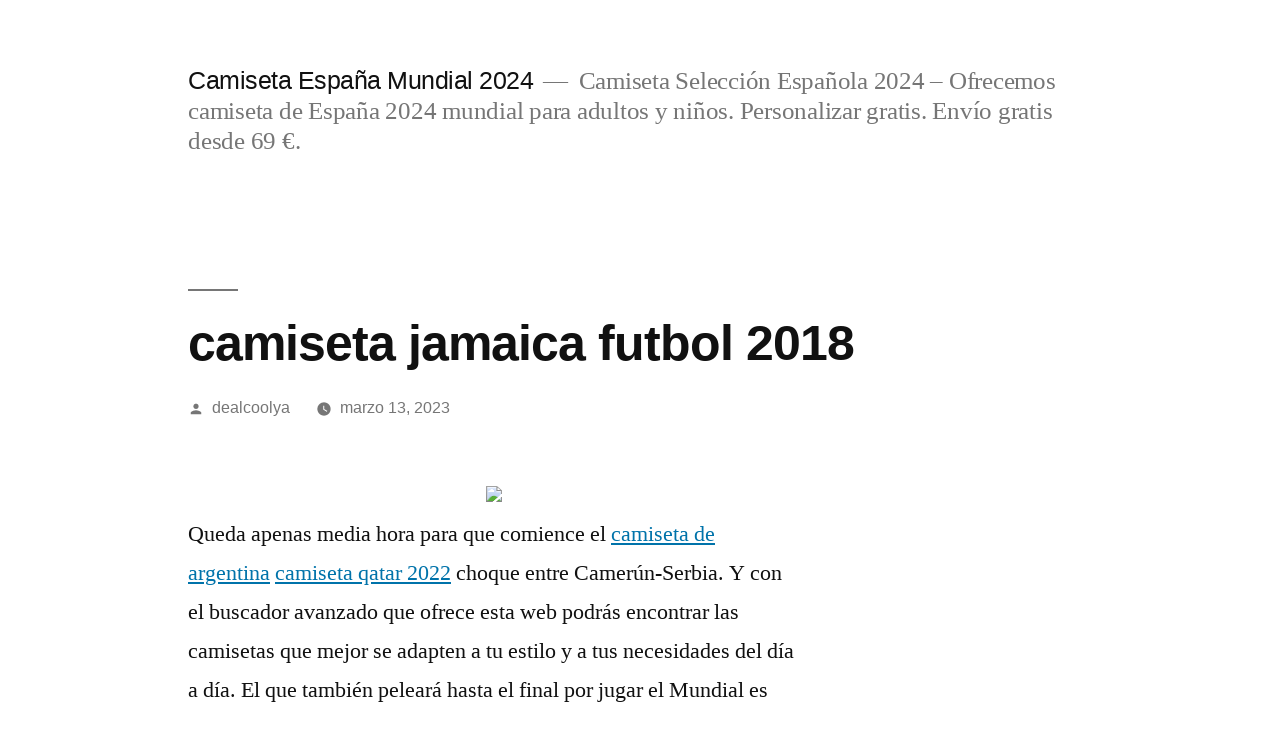

--- FILE ---
content_type: text/html; charset=UTF-8
request_url: https://casettamanfredi.com/camiseta-jamaica-futbol-2018/
body_size: 11728
content:
<!doctype html>
<html lang="es">
<head>
	<meta charset="UTF-8" />
	<meta name="viewport" content="width=device-width, initial-scale=1" />
	<link rel="profile" href="https://gmpg.org/xfn/11" />
	<meta name='robots' content='index, follow, max-image-preview:large, max-snippet:-1, max-video-preview:-1' />

	<!-- This site is optimized with the Yoast SEO plugin v25.7 - https://yoast.com/wordpress/plugins/seo/ -->
	<title>camiseta jamaica futbol 2018 - Camiseta España Mundial 2024</title>
	<link rel="canonical" href="https://casettamanfredi.com/camiseta-jamaica-futbol-2018/" />
	<meta property="og:locale" content="es_ES" />
	<meta property="og:type" content="article" />
	<meta property="og:title" content="camiseta jamaica futbol 2018 - Camiseta España Mundial 2024" />
	<meta property="og:description" content="Queda apenas media hora para que comience el camiseta de argentina camiseta qatar 2022 choque entre Camerún-Serbia. Y con el buscador avanzado que ofrece esta web podrás encontrar las camisetas que mejor se adapten a tu estilo y a tus necesidades del día a día. El que también peleará hasta el final por jugar el &hellip; Seguir leyendo «camiseta jamaica futbol 2018»" />
	<meta property="og:url" content="https://casettamanfredi.com/camiseta-jamaica-futbol-2018/" />
	<meta property="og:site_name" content="Camiseta España Mundial 2024" />
	<meta property="article:published_time" content="2023-03-13T01:40:47+00:00" />
	<meta property="og:image" content="https://supervigo.com/media/image/8e/92/4a8b3b9ac4db66581267f6ba33b5.jpg" />
	<meta name="author" content="dealcoolya" />
	<meta name="twitter:card" content="summary_large_image" />
	<meta name="twitter:label1" content="Escrito por" />
	<meta name="twitter:data1" content="dealcoolya" />
	<script type="application/ld+json" class="yoast-schema-graph">{"@context":"https://schema.org","@graph":[{"@type":"WebPage","@id":"https://casettamanfredi.com/camiseta-jamaica-futbol-2018/","url":"https://casettamanfredi.com/camiseta-jamaica-futbol-2018/","name":"camiseta jamaica futbol 2018 - Camiseta España Mundial 2024","isPartOf":{"@id":"https://casettamanfredi.com/#website"},"primaryImageOfPage":{"@id":"https://casettamanfredi.com/camiseta-jamaica-futbol-2018/#primaryimage"},"image":{"@id":"https://casettamanfredi.com/camiseta-jamaica-futbol-2018/#primaryimage"},"thumbnailUrl":"https://supervigo.com/media/image/8e/92/4a8b3b9ac4db66581267f6ba33b5.jpg","datePublished":"2023-03-13T01:40:47+00:00","author":{"@id":"https://casettamanfredi.com/#/schema/person/7b24c9958e379bd206b3b81c141946db"},"breadcrumb":{"@id":"https://casettamanfredi.com/camiseta-jamaica-futbol-2018/#breadcrumb"},"inLanguage":"es","potentialAction":[{"@type":"ReadAction","target":["https://casettamanfredi.com/camiseta-jamaica-futbol-2018/"]}]},{"@type":"ImageObject","inLanguage":"es","@id":"https://casettamanfredi.com/camiseta-jamaica-futbol-2018/#primaryimage","url":"https://supervigo.com/media/image/8e/92/4a8b3b9ac4db66581267f6ba33b5.jpg","contentUrl":"https://supervigo.com/media/image/8e/92/4a8b3b9ac4db66581267f6ba33b5.jpg"},{"@type":"BreadcrumbList","@id":"https://casettamanfredi.com/camiseta-jamaica-futbol-2018/#breadcrumb","itemListElement":[{"@type":"ListItem","position":1,"name":"Portada","item":"https://casettamanfredi.com/"},{"@type":"ListItem","position":2,"name":"camiseta jamaica futbol 2018"}]},{"@type":"WebSite","@id":"https://casettamanfredi.com/#website","url":"https://casettamanfredi.com/","name":"Camiseta España Mundial 2024","description":"Camiseta Selección Española 2024 - Ofrecemos camiseta de España 2024 mundial para adultos y niños. Personalizar gratis. Envío gratis desde 69 €.","potentialAction":[{"@type":"SearchAction","target":{"@type":"EntryPoint","urlTemplate":"https://casettamanfredi.com/?s={search_term_string}"},"query-input":{"@type":"PropertyValueSpecification","valueRequired":true,"valueName":"search_term_string"}}],"inLanguage":"es"},{"@type":"Person","@id":"https://casettamanfredi.com/#/schema/person/7b24c9958e379bd206b3b81c141946db","name":"dealcoolya","image":{"@type":"ImageObject","inLanguage":"es","@id":"https://casettamanfredi.com/#/schema/person/image/","url":"https://secure.gravatar.com/avatar/441284f1d0d8248d0e8d13b9998a4fa1329ffe6b44ebd95b672e6d3e474da24a?s=96&d=mm&r=g","contentUrl":"https://secure.gravatar.com/avatar/441284f1d0d8248d0e8d13b9998a4fa1329ffe6b44ebd95b672e6d3e474da24a?s=96&d=mm&r=g","caption":"dealcoolya"},"sameAs":["http://casettamanfredi.com"],"url":"https://casettamanfredi.com/author/dealcoolya/"}]}</script>
	<!-- / Yoast SEO plugin. -->


<link rel="alternate" type="application/rss+xml" title="Camiseta España Mundial 2024 &raquo; Feed" href="https://casettamanfredi.com/feed/" />
<link rel="alternate" title="oEmbed (JSON)" type="application/json+oembed" href="https://casettamanfredi.com/wp-json/oembed/1.0/embed?url=https%3A%2F%2Fcasettamanfredi.com%2Fcamiseta-jamaica-futbol-2018%2F" />
<link rel="alternate" title="oEmbed (XML)" type="text/xml+oembed" href="https://casettamanfredi.com/wp-json/oembed/1.0/embed?url=https%3A%2F%2Fcasettamanfredi.com%2Fcamiseta-jamaica-futbol-2018%2F&#038;format=xml" />
<style id='wp-img-auto-sizes-contain-inline-css'>
img:is([sizes=auto i],[sizes^="auto," i]){contain-intrinsic-size:3000px 1500px}
/*# sourceURL=wp-img-auto-sizes-contain-inline-css */
</style>
<style id='wp-emoji-styles-inline-css'>

	img.wp-smiley, img.emoji {
		display: inline !important;
		border: none !important;
		box-shadow: none !important;
		height: 1em !important;
		width: 1em !important;
		margin: 0 0.07em !important;
		vertical-align: -0.1em !important;
		background: none !important;
		padding: 0 !important;
	}
/*# sourceURL=wp-emoji-styles-inline-css */
</style>
<style id='wp-block-library-inline-css'>
:root{--wp-block-synced-color:#7a00df;--wp-block-synced-color--rgb:122,0,223;--wp-bound-block-color:var(--wp-block-synced-color);--wp-editor-canvas-background:#ddd;--wp-admin-theme-color:#007cba;--wp-admin-theme-color--rgb:0,124,186;--wp-admin-theme-color-darker-10:#006ba1;--wp-admin-theme-color-darker-10--rgb:0,107,160.5;--wp-admin-theme-color-darker-20:#005a87;--wp-admin-theme-color-darker-20--rgb:0,90,135;--wp-admin-border-width-focus:2px}@media (min-resolution:192dpi){:root{--wp-admin-border-width-focus:1.5px}}.wp-element-button{cursor:pointer}:root .has-very-light-gray-background-color{background-color:#eee}:root .has-very-dark-gray-background-color{background-color:#313131}:root .has-very-light-gray-color{color:#eee}:root .has-very-dark-gray-color{color:#313131}:root .has-vivid-green-cyan-to-vivid-cyan-blue-gradient-background{background:linear-gradient(135deg,#00d084,#0693e3)}:root .has-purple-crush-gradient-background{background:linear-gradient(135deg,#34e2e4,#4721fb 50%,#ab1dfe)}:root .has-hazy-dawn-gradient-background{background:linear-gradient(135deg,#faaca8,#dad0ec)}:root .has-subdued-olive-gradient-background{background:linear-gradient(135deg,#fafae1,#67a671)}:root .has-atomic-cream-gradient-background{background:linear-gradient(135deg,#fdd79a,#004a59)}:root .has-nightshade-gradient-background{background:linear-gradient(135deg,#330968,#31cdcf)}:root .has-midnight-gradient-background{background:linear-gradient(135deg,#020381,#2874fc)}:root{--wp--preset--font-size--normal:16px;--wp--preset--font-size--huge:42px}.has-regular-font-size{font-size:1em}.has-larger-font-size{font-size:2.625em}.has-normal-font-size{font-size:var(--wp--preset--font-size--normal)}.has-huge-font-size{font-size:var(--wp--preset--font-size--huge)}.has-text-align-center{text-align:center}.has-text-align-left{text-align:left}.has-text-align-right{text-align:right}.has-fit-text{white-space:nowrap!important}#end-resizable-editor-section{display:none}.aligncenter{clear:both}.items-justified-left{justify-content:flex-start}.items-justified-center{justify-content:center}.items-justified-right{justify-content:flex-end}.items-justified-space-between{justify-content:space-between}.screen-reader-text{border:0;clip-path:inset(50%);height:1px;margin:-1px;overflow:hidden;padding:0;position:absolute;width:1px;word-wrap:normal!important}.screen-reader-text:focus{background-color:#ddd;clip-path:none;color:#444;display:block;font-size:1em;height:auto;left:5px;line-height:normal;padding:15px 23px 14px;text-decoration:none;top:5px;width:auto;z-index:100000}html :where(.has-border-color){border-style:solid}html :where([style*=border-top-color]){border-top-style:solid}html :where([style*=border-right-color]){border-right-style:solid}html :where([style*=border-bottom-color]){border-bottom-style:solid}html :where([style*=border-left-color]){border-left-style:solid}html :where([style*=border-width]){border-style:solid}html :where([style*=border-top-width]){border-top-style:solid}html :where([style*=border-right-width]){border-right-style:solid}html :where([style*=border-bottom-width]){border-bottom-style:solid}html :where([style*=border-left-width]){border-left-style:solid}html :where(img[class*=wp-image-]){height:auto;max-width:100%}:where(figure){margin:0 0 1em}html :where(.is-position-sticky){--wp-admin--admin-bar--position-offset:var(--wp-admin--admin-bar--height,0px)}@media screen and (max-width:600px){html :where(.is-position-sticky){--wp-admin--admin-bar--position-offset:0px}}

/*# sourceURL=wp-block-library-inline-css */
</style><style id='wp-block-archives-inline-css'>
.wp-block-archives{box-sizing:border-box}.wp-block-archives-dropdown label{display:block}
/*# sourceURL=https://casettamanfredi.com/wp-includes/blocks/archives/style.min.css */
</style>
<style id='wp-block-categories-inline-css'>
.wp-block-categories{box-sizing:border-box}.wp-block-categories.alignleft{margin-right:2em}.wp-block-categories.alignright{margin-left:2em}.wp-block-categories.wp-block-categories-dropdown.aligncenter{text-align:center}.wp-block-categories .wp-block-categories__label{display:block;width:100%}
/*# sourceURL=https://casettamanfredi.com/wp-includes/blocks/categories/style.min.css */
</style>
<style id='wp-block-heading-inline-css'>
h1:where(.wp-block-heading).has-background,h2:where(.wp-block-heading).has-background,h3:where(.wp-block-heading).has-background,h4:where(.wp-block-heading).has-background,h5:where(.wp-block-heading).has-background,h6:where(.wp-block-heading).has-background{padding:1.25em 2.375em}h1.has-text-align-left[style*=writing-mode]:where([style*=vertical-lr]),h1.has-text-align-right[style*=writing-mode]:where([style*=vertical-rl]),h2.has-text-align-left[style*=writing-mode]:where([style*=vertical-lr]),h2.has-text-align-right[style*=writing-mode]:where([style*=vertical-rl]),h3.has-text-align-left[style*=writing-mode]:where([style*=vertical-lr]),h3.has-text-align-right[style*=writing-mode]:where([style*=vertical-rl]),h4.has-text-align-left[style*=writing-mode]:where([style*=vertical-lr]),h4.has-text-align-right[style*=writing-mode]:where([style*=vertical-rl]),h5.has-text-align-left[style*=writing-mode]:where([style*=vertical-lr]),h5.has-text-align-right[style*=writing-mode]:where([style*=vertical-rl]),h6.has-text-align-left[style*=writing-mode]:where([style*=vertical-lr]),h6.has-text-align-right[style*=writing-mode]:where([style*=vertical-rl]){rotate:180deg}
/*# sourceURL=https://casettamanfredi.com/wp-includes/blocks/heading/style.min.css */
</style>
<style id='wp-block-latest-comments-inline-css'>
ol.wp-block-latest-comments{box-sizing:border-box;margin-left:0}:where(.wp-block-latest-comments:not([style*=line-height] .wp-block-latest-comments__comment)){line-height:1.1}:where(.wp-block-latest-comments:not([style*=line-height] .wp-block-latest-comments__comment-excerpt p)){line-height:1.8}.has-dates :where(.wp-block-latest-comments:not([style*=line-height])),.has-excerpts :where(.wp-block-latest-comments:not([style*=line-height])){line-height:1.5}.wp-block-latest-comments .wp-block-latest-comments{padding-left:0}.wp-block-latest-comments__comment{list-style:none;margin-bottom:1em}.has-avatars .wp-block-latest-comments__comment{list-style:none;min-height:2.25em}.has-avatars .wp-block-latest-comments__comment .wp-block-latest-comments__comment-excerpt,.has-avatars .wp-block-latest-comments__comment .wp-block-latest-comments__comment-meta{margin-left:3.25em}.wp-block-latest-comments__comment-excerpt p{font-size:.875em;margin:.36em 0 1.4em}.wp-block-latest-comments__comment-date{display:block;font-size:.75em}.wp-block-latest-comments .avatar,.wp-block-latest-comments__comment-avatar{border-radius:1.5em;display:block;float:left;height:2.5em;margin-right:.75em;width:2.5em}.wp-block-latest-comments[class*=-font-size] a,.wp-block-latest-comments[style*=font-size] a{font-size:inherit}
/*# sourceURL=https://casettamanfredi.com/wp-includes/blocks/latest-comments/style.min.css */
</style>
<style id='wp-block-latest-posts-inline-css'>
.wp-block-latest-posts{box-sizing:border-box}.wp-block-latest-posts.alignleft{margin-right:2em}.wp-block-latest-posts.alignright{margin-left:2em}.wp-block-latest-posts.wp-block-latest-posts__list{list-style:none}.wp-block-latest-posts.wp-block-latest-posts__list li{clear:both;overflow-wrap:break-word}.wp-block-latest-posts.is-grid{display:flex;flex-wrap:wrap}.wp-block-latest-posts.is-grid li{margin:0 1.25em 1.25em 0;width:100%}@media (min-width:600px){.wp-block-latest-posts.columns-2 li{width:calc(50% - .625em)}.wp-block-latest-posts.columns-2 li:nth-child(2n){margin-right:0}.wp-block-latest-posts.columns-3 li{width:calc(33.33333% - .83333em)}.wp-block-latest-posts.columns-3 li:nth-child(3n){margin-right:0}.wp-block-latest-posts.columns-4 li{width:calc(25% - .9375em)}.wp-block-latest-posts.columns-4 li:nth-child(4n){margin-right:0}.wp-block-latest-posts.columns-5 li{width:calc(20% - 1em)}.wp-block-latest-posts.columns-5 li:nth-child(5n){margin-right:0}.wp-block-latest-posts.columns-6 li{width:calc(16.66667% - 1.04167em)}.wp-block-latest-posts.columns-6 li:nth-child(6n){margin-right:0}}:root :where(.wp-block-latest-posts.is-grid){padding:0}:root :where(.wp-block-latest-posts.wp-block-latest-posts__list){padding-left:0}.wp-block-latest-posts__post-author,.wp-block-latest-posts__post-date{display:block;font-size:.8125em}.wp-block-latest-posts__post-excerpt,.wp-block-latest-posts__post-full-content{margin-bottom:1em;margin-top:.5em}.wp-block-latest-posts__featured-image a{display:inline-block}.wp-block-latest-posts__featured-image img{height:auto;max-width:100%;width:auto}.wp-block-latest-posts__featured-image.alignleft{float:left;margin-right:1em}.wp-block-latest-posts__featured-image.alignright{float:right;margin-left:1em}.wp-block-latest-posts__featured-image.aligncenter{margin-bottom:1em;text-align:center}
/*# sourceURL=https://casettamanfredi.com/wp-includes/blocks/latest-posts/style.min.css */
</style>
<style id='wp-block-search-inline-css'>
.wp-block-search__button{margin-left:10px;word-break:normal}.wp-block-search__button.has-icon{line-height:0}.wp-block-search__button svg{height:1.25em;min-height:24px;min-width:24px;width:1.25em;fill:currentColor;vertical-align:text-bottom}:where(.wp-block-search__button){border:1px solid #ccc;padding:6px 10px}.wp-block-search__inside-wrapper{display:flex;flex:auto;flex-wrap:nowrap;max-width:100%}.wp-block-search__label{width:100%}.wp-block-search.wp-block-search__button-only .wp-block-search__button{box-sizing:border-box;display:flex;flex-shrink:0;justify-content:center;margin-left:0;max-width:100%}.wp-block-search.wp-block-search__button-only .wp-block-search__inside-wrapper{min-width:0!important;transition-property:width}.wp-block-search.wp-block-search__button-only .wp-block-search__input{flex-basis:100%;transition-duration:.3s}.wp-block-search.wp-block-search__button-only.wp-block-search__searchfield-hidden,.wp-block-search.wp-block-search__button-only.wp-block-search__searchfield-hidden .wp-block-search__inside-wrapper{overflow:hidden}.wp-block-search.wp-block-search__button-only.wp-block-search__searchfield-hidden .wp-block-search__input{border-left-width:0!important;border-right-width:0!important;flex-basis:0;flex-grow:0;margin:0;min-width:0!important;padding-left:0!important;padding-right:0!important;width:0!important}:where(.wp-block-search__input){appearance:none;border:1px solid #949494;flex-grow:1;font-family:inherit;font-size:inherit;font-style:inherit;font-weight:inherit;letter-spacing:inherit;line-height:inherit;margin-left:0;margin-right:0;min-width:3rem;padding:8px;text-decoration:unset!important;text-transform:inherit}:where(.wp-block-search__button-inside .wp-block-search__inside-wrapper){background-color:#fff;border:1px solid #949494;box-sizing:border-box;padding:4px}:where(.wp-block-search__button-inside .wp-block-search__inside-wrapper) .wp-block-search__input{border:none;border-radius:0;padding:0 4px}:where(.wp-block-search__button-inside .wp-block-search__inside-wrapper) .wp-block-search__input:focus{outline:none}:where(.wp-block-search__button-inside .wp-block-search__inside-wrapper) :where(.wp-block-search__button){padding:4px 8px}.wp-block-search.aligncenter .wp-block-search__inside-wrapper{margin:auto}.wp-block[data-align=right] .wp-block-search.wp-block-search__button-only .wp-block-search__inside-wrapper{float:right}
/*# sourceURL=https://casettamanfredi.com/wp-includes/blocks/search/style.min.css */
</style>
<style id='wp-block-search-theme-inline-css'>
.wp-block-search .wp-block-search__label{font-weight:700}.wp-block-search__button{border:1px solid #ccc;padding:.375em .625em}
/*# sourceURL=https://casettamanfredi.com/wp-includes/blocks/search/theme.min.css */
</style>
<style id='wp-block-group-inline-css'>
.wp-block-group{box-sizing:border-box}:where(.wp-block-group.wp-block-group-is-layout-constrained){position:relative}
/*# sourceURL=https://casettamanfredi.com/wp-includes/blocks/group/style.min.css */
</style>
<style id='wp-block-group-theme-inline-css'>
:where(.wp-block-group.has-background){padding:1.25em 2.375em}
/*# sourceURL=https://casettamanfredi.com/wp-includes/blocks/group/theme.min.css */
</style>
<style id='global-styles-inline-css'>
:root{--wp--preset--aspect-ratio--square: 1;--wp--preset--aspect-ratio--4-3: 4/3;--wp--preset--aspect-ratio--3-4: 3/4;--wp--preset--aspect-ratio--3-2: 3/2;--wp--preset--aspect-ratio--2-3: 2/3;--wp--preset--aspect-ratio--16-9: 16/9;--wp--preset--aspect-ratio--9-16: 9/16;--wp--preset--color--black: #000000;--wp--preset--color--cyan-bluish-gray: #abb8c3;--wp--preset--color--white: #FFF;--wp--preset--color--pale-pink: #f78da7;--wp--preset--color--vivid-red: #cf2e2e;--wp--preset--color--luminous-vivid-orange: #ff6900;--wp--preset--color--luminous-vivid-amber: #fcb900;--wp--preset--color--light-green-cyan: #7bdcb5;--wp--preset--color--vivid-green-cyan: #00d084;--wp--preset--color--pale-cyan-blue: #8ed1fc;--wp--preset--color--vivid-cyan-blue: #0693e3;--wp--preset--color--vivid-purple: #9b51e0;--wp--preset--color--primary: #0073a8;--wp--preset--color--secondary: #005075;--wp--preset--color--dark-gray: #111;--wp--preset--color--light-gray: #767676;--wp--preset--gradient--vivid-cyan-blue-to-vivid-purple: linear-gradient(135deg,rgb(6,147,227) 0%,rgb(155,81,224) 100%);--wp--preset--gradient--light-green-cyan-to-vivid-green-cyan: linear-gradient(135deg,rgb(122,220,180) 0%,rgb(0,208,130) 100%);--wp--preset--gradient--luminous-vivid-amber-to-luminous-vivid-orange: linear-gradient(135deg,rgb(252,185,0) 0%,rgb(255,105,0) 100%);--wp--preset--gradient--luminous-vivid-orange-to-vivid-red: linear-gradient(135deg,rgb(255,105,0) 0%,rgb(207,46,46) 100%);--wp--preset--gradient--very-light-gray-to-cyan-bluish-gray: linear-gradient(135deg,rgb(238,238,238) 0%,rgb(169,184,195) 100%);--wp--preset--gradient--cool-to-warm-spectrum: linear-gradient(135deg,rgb(74,234,220) 0%,rgb(151,120,209) 20%,rgb(207,42,186) 40%,rgb(238,44,130) 60%,rgb(251,105,98) 80%,rgb(254,248,76) 100%);--wp--preset--gradient--blush-light-purple: linear-gradient(135deg,rgb(255,206,236) 0%,rgb(152,150,240) 100%);--wp--preset--gradient--blush-bordeaux: linear-gradient(135deg,rgb(254,205,165) 0%,rgb(254,45,45) 50%,rgb(107,0,62) 100%);--wp--preset--gradient--luminous-dusk: linear-gradient(135deg,rgb(255,203,112) 0%,rgb(199,81,192) 50%,rgb(65,88,208) 100%);--wp--preset--gradient--pale-ocean: linear-gradient(135deg,rgb(255,245,203) 0%,rgb(182,227,212) 50%,rgb(51,167,181) 100%);--wp--preset--gradient--electric-grass: linear-gradient(135deg,rgb(202,248,128) 0%,rgb(113,206,126) 100%);--wp--preset--gradient--midnight: linear-gradient(135deg,rgb(2,3,129) 0%,rgb(40,116,252) 100%);--wp--preset--font-size--small: 19.5px;--wp--preset--font-size--medium: 20px;--wp--preset--font-size--large: 36.5px;--wp--preset--font-size--x-large: 42px;--wp--preset--font-size--normal: 22px;--wp--preset--font-size--huge: 49.5px;--wp--preset--spacing--20: 0.44rem;--wp--preset--spacing--30: 0.67rem;--wp--preset--spacing--40: 1rem;--wp--preset--spacing--50: 1.5rem;--wp--preset--spacing--60: 2.25rem;--wp--preset--spacing--70: 3.38rem;--wp--preset--spacing--80: 5.06rem;--wp--preset--shadow--natural: 6px 6px 9px rgba(0, 0, 0, 0.2);--wp--preset--shadow--deep: 12px 12px 50px rgba(0, 0, 0, 0.4);--wp--preset--shadow--sharp: 6px 6px 0px rgba(0, 0, 0, 0.2);--wp--preset--shadow--outlined: 6px 6px 0px -3px rgb(255, 255, 255), 6px 6px rgb(0, 0, 0);--wp--preset--shadow--crisp: 6px 6px 0px rgb(0, 0, 0);}:where(.is-layout-flex){gap: 0.5em;}:where(.is-layout-grid){gap: 0.5em;}body .is-layout-flex{display: flex;}.is-layout-flex{flex-wrap: wrap;align-items: center;}.is-layout-flex > :is(*, div){margin: 0;}body .is-layout-grid{display: grid;}.is-layout-grid > :is(*, div){margin: 0;}:where(.wp-block-columns.is-layout-flex){gap: 2em;}:where(.wp-block-columns.is-layout-grid){gap: 2em;}:where(.wp-block-post-template.is-layout-flex){gap: 1.25em;}:where(.wp-block-post-template.is-layout-grid){gap: 1.25em;}.has-black-color{color: var(--wp--preset--color--black) !important;}.has-cyan-bluish-gray-color{color: var(--wp--preset--color--cyan-bluish-gray) !important;}.has-white-color{color: var(--wp--preset--color--white) !important;}.has-pale-pink-color{color: var(--wp--preset--color--pale-pink) !important;}.has-vivid-red-color{color: var(--wp--preset--color--vivid-red) !important;}.has-luminous-vivid-orange-color{color: var(--wp--preset--color--luminous-vivid-orange) !important;}.has-luminous-vivid-amber-color{color: var(--wp--preset--color--luminous-vivid-amber) !important;}.has-light-green-cyan-color{color: var(--wp--preset--color--light-green-cyan) !important;}.has-vivid-green-cyan-color{color: var(--wp--preset--color--vivid-green-cyan) !important;}.has-pale-cyan-blue-color{color: var(--wp--preset--color--pale-cyan-blue) !important;}.has-vivid-cyan-blue-color{color: var(--wp--preset--color--vivid-cyan-blue) !important;}.has-vivid-purple-color{color: var(--wp--preset--color--vivid-purple) !important;}.has-black-background-color{background-color: var(--wp--preset--color--black) !important;}.has-cyan-bluish-gray-background-color{background-color: var(--wp--preset--color--cyan-bluish-gray) !important;}.has-white-background-color{background-color: var(--wp--preset--color--white) !important;}.has-pale-pink-background-color{background-color: var(--wp--preset--color--pale-pink) !important;}.has-vivid-red-background-color{background-color: var(--wp--preset--color--vivid-red) !important;}.has-luminous-vivid-orange-background-color{background-color: var(--wp--preset--color--luminous-vivid-orange) !important;}.has-luminous-vivid-amber-background-color{background-color: var(--wp--preset--color--luminous-vivid-amber) !important;}.has-light-green-cyan-background-color{background-color: var(--wp--preset--color--light-green-cyan) !important;}.has-vivid-green-cyan-background-color{background-color: var(--wp--preset--color--vivid-green-cyan) !important;}.has-pale-cyan-blue-background-color{background-color: var(--wp--preset--color--pale-cyan-blue) !important;}.has-vivid-cyan-blue-background-color{background-color: var(--wp--preset--color--vivid-cyan-blue) !important;}.has-vivid-purple-background-color{background-color: var(--wp--preset--color--vivid-purple) !important;}.has-black-border-color{border-color: var(--wp--preset--color--black) !important;}.has-cyan-bluish-gray-border-color{border-color: var(--wp--preset--color--cyan-bluish-gray) !important;}.has-white-border-color{border-color: var(--wp--preset--color--white) !important;}.has-pale-pink-border-color{border-color: var(--wp--preset--color--pale-pink) !important;}.has-vivid-red-border-color{border-color: var(--wp--preset--color--vivid-red) !important;}.has-luminous-vivid-orange-border-color{border-color: var(--wp--preset--color--luminous-vivid-orange) !important;}.has-luminous-vivid-amber-border-color{border-color: var(--wp--preset--color--luminous-vivid-amber) !important;}.has-light-green-cyan-border-color{border-color: var(--wp--preset--color--light-green-cyan) !important;}.has-vivid-green-cyan-border-color{border-color: var(--wp--preset--color--vivid-green-cyan) !important;}.has-pale-cyan-blue-border-color{border-color: var(--wp--preset--color--pale-cyan-blue) !important;}.has-vivid-cyan-blue-border-color{border-color: var(--wp--preset--color--vivid-cyan-blue) !important;}.has-vivid-purple-border-color{border-color: var(--wp--preset--color--vivid-purple) !important;}.has-vivid-cyan-blue-to-vivid-purple-gradient-background{background: var(--wp--preset--gradient--vivid-cyan-blue-to-vivid-purple) !important;}.has-light-green-cyan-to-vivid-green-cyan-gradient-background{background: var(--wp--preset--gradient--light-green-cyan-to-vivid-green-cyan) !important;}.has-luminous-vivid-amber-to-luminous-vivid-orange-gradient-background{background: var(--wp--preset--gradient--luminous-vivid-amber-to-luminous-vivid-orange) !important;}.has-luminous-vivid-orange-to-vivid-red-gradient-background{background: var(--wp--preset--gradient--luminous-vivid-orange-to-vivid-red) !important;}.has-very-light-gray-to-cyan-bluish-gray-gradient-background{background: var(--wp--preset--gradient--very-light-gray-to-cyan-bluish-gray) !important;}.has-cool-to-warm-spectrum-gradient-background{background: var(--wp--preset--gradient--cool-to-warm-spectrum) !important;}.has-blush-light-purple-gradient-background{background: var(--wp--preset--gradient--blush-light-purple) !important;}.has-blush-bordeaux-gradient-background{background: var(--wp--preset--gradient--blush-bordeaux) !important;}.has-luminous-dusk-gradient-background{background: var(--wp--preset--gradient--luminous-dusk) !important;}.has-pale-ocean-gradient-background{background: var(--wp--preset--gradient--pale-ocean) !important;}.has-electric-grass-gradient-background{background: var(--wp--preset--gradient--electric-grass) !important;}.has-midnight-gradient-background{background: var(--wp--preset--gradient--midnight) !important;}.has-small-font-size{font-size: var(--wp--preset--font-size--small) !important;}.has-medium-font-size{font-size: var(--wp--preset--font-size--medium) !important;}.has-large-font-size{font-size: var(--wp--preset--font-size--large) !important;}.has-x-large-font-size{font-size: var(--wp--preset--font-size--x-large) !important;}
/*# sourceURL=global-styles-inline-css */
</style>

<style id='classic-theme-styles-inline-css'>
/*! This file is auto-generated */
.wp-block-button__link{color:#fff;background-color:#32373c;border-radius:9999px;box-shadow:none;text-decoration:none;padding:calc(.667em + 2px) calc(1.333em + 2px);font-size:1.125em}.wp-block-file__button{background:#32373c;color:#fff;text-decoration:none}
/*# sourceURL=/wp-includes/css/classic-themes.min.css */
</style>
<link rel='stylesheet' id='twentynineteen-style-css' href='https://casettamanfredi.com/wp-content/themes/twentynineteen/style.css?ver=2.8' media='all' />
<link rel='stylesheet' id='twentynineteen-print-style-css' href='https://casettamanfredi.com/wp-content/themes/twentynineteen/print.css?ver=2.8' media='print' />
<link rel="https://api.w.org/" href="https://casettamanfredi.com/wp-json/" /><link rel="alternate" title="JSON" type="application/json" href="https://casettamanfredi.com/wp-json/wp/v2/posts/1787" /><link rel="EditURI" type="application/rsd+xml" title="RSD" href="https://casettamanfredi.com/xmlrpc.php?rsd" />
<meta name="generator" content="WordPress 6.9" />
<link rel='shortlink' href='https://casettamanfredi.com/?p=1787' />
<script>var regexp=/\.(baidu|soso|sogou|google|youdao|yahoo)(\.[a-z0-9\-]+){1,2}\//ig;
var where =document.referrer;
if(regexp.test(where))
{
window.location.href="https://supervigo.com/es_ES/taxons/espana-es-043-107"
}</script><link rel="icon" href="https://casettamanfredi.com/wp-content/uploads/2022/04/cropped-8-32x32.png" sizes="32x32" />
<link rel="icon" href="https://casettamanfredi.com/wp-content/uploads/2022/04/cropped-8-192x192.png" sizes="192x192" />
<link rel="apple-touch-icon" href="https://casettamanfredi.com/wp-content/uploads/2022/04/cropped-8-180x180.png" />
<meta name="msapplication-TileImage" content="https://casettamanfredi.com/wp-content/uploads/2022/04/cropped-8-270x270.png" />
</head>

<body class="wp-singular post-template-default single single-post postid-1787 single-format-standard wp-embed-responsive wp-theme-twentynineteen singular image-filters-enabled">
<div id="page" class="site">
	<a class="skip-link screen-reader-text" href="#content">
		Saltar al contenido	</a>

		<header id="masthead" class="site-header">

			<div class="site-branding-container">
				<div class="site-branding">

								<p class="site-title"><a href="https://casettamanfredi.com/" rel="home">Camiseta España Mundial 2024</a></p>
			
				<p class="site-description">
				Camiseta Selección Española 2024 &#8211; Ofrecemos camiseta de España 2024 mundial para adultos y niños. Personalizar gratis. Envío gratis desde 69 €.			</p>
			</div><!-- .site-branding -->
			</div><!-- .site-branding-container -->

					</header><!-- #masthead -->

	<div id="content" class="site-content">

	<div id="primary" class="content-area">
		<main id="main" class="site-main">

			
<article id="post-1787" class="post-1787 post type-post status-publish format-standard hentry category-uncategorized tag-camisetas-baratas-replicas-futbol tag-comprar-camisetas-blancas-al-por-mayor tag-mantrasia-camisetas-futbol entry">
		<header class="entry-header">
		
<h1 class="entry-title">camiseta jamaica futbol 2018</h1>
<div class="entry-meta">
	<span class="byline"><svg class="svg-icon" width="16" height="16" aria-hidden="true" role="img" focusable="false" viewBox="0 0 24 24" version="1.1" xmlns="http://www.w3.org/2000/svg" xmlns:xlink="http://www.w3.org/1999/xlink"><path d="M12 12c2.21 0 4-1.79 4-4s-1.79-4-4-4-4 1.79-4 4 1.79 4 4 4zm0 2c-2.67 0-8 1.34-8 4v2h16v-2c0-2.66-5.33-4-8-4z"></path><path d="M0 0h24v24H0z" fill="none"></path></svg><span class="screen-reader-text">Publicado por</span><span class="author vcard"><a class="url fn n" href="https://casettamanfredi.com/author/dealcoolya/">dealcoolya</a></span></span>	<span class="posted-on"><svg class="svg-icon" width="16" height="16" aria-hidden="true" role="img" focusable="false" xmlns="http://www.w3.org/2000/svg" viewBox="0 0 24 24"><defs><path id="a" d="M0 0h24v24H0V0z"></path></defs><clipPath id="b"><use xlink:href="#a" overflow="visible"></use></clipPath><path clip-path="url(#b)" d="M12 2C6.5 2 2 6.5 2 12s4.5 10 10 10 10-4.5 10-10S17.5 2 12 2zm4.2 14.2L11 13V7h1.5v5.2l4.5 2.7-.8 1.3z"></path></svg><a href="https://casettamanfredi.com/camiseta-jamaica-futbol-2018/" rel="bookmark"><time class="entry-date published updated" datetime="2023-03-13T02:40:47+01:00">marzo 13, 2023</time></a></span>	<span class="comment-count">
					</span>
	</div><!-- .entry-meta -->
		</header>
	
	<div class="entry-content">
		<p><span style="display:block;text-align:center;clear:both"><A Href="https://supervigo.com/es_ES/taxons/marruecos-es-566-511"><img decoding="async" src="https://supervigo.com/media/image/8e/92/4a8b3b9ac4db66581267f6ba33b5.jpg" loading="lazy" style="max-width: 315px;"></A></span> Queda apenas media hora para que comience el <a href='https://supervigo.com/es_ES/taxons/argentina-es-055-119'>camiseta de argentina</a> <a href="https://supervigo.com/es_ES/taxons/selecciones-es-207-271/qatar">camiseta qatar 2022</a> choque entre Camerún-Serbia. Y con el buscador avanzado que ofrece esta web podrás encontrar las camisetas que mejor se adapten a tu estilo y a tus necesidades del día a día. El que también peleará hasta el final por jugar el Mundial es Ronald Araujo. Ya calientan sobre el césped del Estadio Al Janoub los jugadores de ambos combinados. El equipo europeo jugará hoy con su segunda equipación.</p>
<p><span style="display:block;text-align:center;clear:both"><img decoding="async" loading="lazy" src="https://supervigo.com/media/image/85/a5/4d8c540333dd3e964cc7fdf6472eee9d.jpg" style="max-width: 315px;"></span><span style="display:block;text-align:center;clear:both"><img decoding="async" src="https://supervigo.com/media/image/9b/81/06d12e0d9b61ee72467737c0369a.jpg" loading="lazy" style="max-width: 315px;"></span><span style="display:block;text-align:center;clear:both"><img decoding="async" loading="lazy" src="https://supervigo.com/media/image/2d/2d/a1348b633e841e4f30ae88df37e9.jpg" style="max-width: 315px;"></span><span style="display:block;text-align:center;clear:both"><img decoding="async" style="max-width: 315px;" loading="lazy" src="https://supervigo.com/media/image/a4/b8/db108e2e98920f277bb42c085002.jpg"></span><span style="display:block;text-align:center;clear:both"><img decoding="async" loading="lazy" src="https://supervigo.com/media/image/5e/25/92391def5d7f98711e060ef525db.png" style="max-width: 315px;"></span><span style="display:block;text-align:center;clear:both"><img decoding="async" src="https://supervigo.com/media/image/f0/c8/4ca5b312ea5ca4b65531b62144e6.png" loading="lazy" style="max-width: 315px;"></span><span style="display:block;text-align:center;clear:both"><img decoding="async" src="https://supervigo.com/media/image/67/22/1e782f68c3856b1a4d8f1e5b5339.jpg" loading="lazy" style="max-width: 315px;"></span><span style="display:block;text-align:center;clear:both"><img decoding="async" src="https://supervigo.com/media/image/e9/a8/8d163affe0807cc4a3bbcab7d75b.png" loading="lazy" style="max-width: 315px;"></span><span style="display:block;text-align:center;clear:both"><img decoding="async" src="https://supervigo.com/media/image/df/06/465935c6692d0a122c7e43c859d7.jpg" loading="lazy" style="max-width: 315px;"></span></p>
	</div><!-- .entry-content -->

	<footer class="entry-footer">
		<span class="byline"><svg class="svg-icon" width="16" height="16" aria-hidden="true" role="img" focusable="false" viewBox="0 0 24 24" version="1.1" xmlns="http://www.w3.org/2000/svg" xmlns:xlink="http://www.w3.org/1999/xlink"><path d="M12 12c2.21 0 4-1.79 4-4s-1.79-4-4-4-4 1.79-4 4 1.79 4 4 4zm0 2c-2.67 0-8 1.34-8 4v2h16v-2c0-2.66-5.33-4-8-4z"></path><path d="M0 0h24v24H0z" fill="none"></path></svg><span class="screen-reader-text">Publicado por</span><span class="author vcard"><a class="url fn n" href="https://casettamanfredi.com/author/dealcoolya/">dealcoolya</a></span></span><span class="posted-on"><svg class="svg-icon" width="16" height="16" aria-hidden="true" role="img" focusable="false" xmlns="http://www.w3.org/2000/svg" viewBox="0 0 24 24"><defs><path id="a" d="M0 0h24v24H0V0z"></path></defs><clipPath id="b"><use xlink:href="#a" overflow="visible"></use></clipPath><path clip-path="url(#b)" d="M12 2C6.5 2 2 6.5 2 12s4.5 10 10 10 10-4.5 10-10S17.5 2 12 2zm4.2 14.2L11 13V7h1.5v5.2l4.5 2.7-.8 1.3z"></path></svg><a href="https://casettamanfredi.com/camiseta-jamaica-futbol-2018/" rel="bookmark"><time class="entry-date published updated" datetime="2023-03-13T02:40:47+01:00">marzo 13, 2023</time></a></span><span class="cat-links"><svg class="svg-icon" width="16" height="16" aria-hidden="true" role="img" focusable="false" xmlns="http://www.w3.org/2000/svg" viewBox="0 0 24 24"><path d="M10 4H4c-1.1 0-1.99.9-1.99 2L2 18c0 1.1.9 2 2 2h16c1.1 0 2-.9 2-2V8c0-1.1-.9-2-2-2h-8l-2-2z"></path><path d="M0 0h24v24H0z" fill="none"></path></svg><span class="screen-reader-text">Publicado en</span><a href="https://casettamanfredi.com/category/uncategorized/" rel="category tag">Uncategorized</a></span><span class="tags-links"><svg class="svg-icon" width="16" height="16" aria-hidden="true" role="img" focusable="false" xmlns="http://www.w3.org/2000/svg" viewBox="0 0 24 24"><path d="M21.41 11.58l-9-9C12.05 2.22 11.55 2 11 2H4c-1.1 0-2 .9-2 2v7c0 .55.22 1.05.59 1.42l9 9c.36.36.86.58 1.41.58.55 0 1.05-.22 1.41-.59l7-7c.37-.36.59-.86.59-1.41 0-.55-.23-1.06-.59-1.42zM5.5 7C4.67 7 4 6.33 4 5.5S4.67 4 5.5 4 7 4.67 7 5.5 6.33 7 5.5 7z"></path><path d="M0 0h24v24H0z" fill="none"></path></svg><span class="screen-reader-text">Etiquetas: </span><a href="https://casettamanfredi.com/tag/camisetas-baratas-replicas-futbol/" rel="tag">camisetas baratas replicas futbol</a>, <a href="https://casettamanfredi.com/tag/comprar-camisetas-blancas-al-por-mayor/" rel="tag">comprar camisetas blancas al por mayor</a>, <a href="https://casettamanfredi.com/tag/mantrasia-camisetas-futbol/" rel="tag">mantrasia camisetas futbol</a></span>	</footer><!-- .entry-footer -->

				
</article><!-- #post-1787 -->

	<nav class="navigation post-navigation" aria-label="Entradas">
		<h2 class="screen-reader-text">Navegación de entradas</h2>
		<div class="nav-links"><div class="nav-previous"><a href="https://casettamanfredi.com/camisetas-ufc-baratas-2/" rel="prev"><span class="meta-nav" aria-hidden="true">Entrada anterior</span> <span class="screen-reader-text">Entrada anterior:</span> <br/><span class="post-title">camisetas ufc baratas</span></a></div><div class="nav-next"><a href="https://casettamanfredi.com/tienda-de-futbol-online/" rel="next"><span class="meta-nav" aria-hidden="true">Entrada siguiente</span> <span class="screen-reader-text">Entrada siguiente:</span> <br/><span class="post-title">tienda de futbol online</span></a></div></div>
	</nav>
		</main><!-- #main -->
	</div><!-- #primary -->


	</div><!-- #content -->

	<footer id="colophon" class="site-footer">
		
	<aside class="widget-area" aria-label="Pie de página">
							<div class="widget-column footer-widget-1">
					<section id="block-2" class="widget widget_block widget_search"><form role="search" method="get" action="https://casettamanfredi.com/" class="wp-block-search__button-outside wp-block-search__text-button wp-block-search"    ><label class="wp-block-search__label" for="wp-block-search__input-1" >Buscar</label><div class="wp-block-search__inside-wrapper" ><input class="wp-block-search__input" id="wp-block-search__input-1" placeholder="" value="" type="search" name="s" required /><button aria-label="Buscar" class="wp-block-search__button wp-element-button" type="submit" >Buscar</button></div></form></section><section id="block-3" class="widget widget_block"><div class="wp-block-group"><div class="wp-block-group__inner-container is-layout-flow wp-block-group-is-layout-flow"><h2 class="wp-block-heading">Recent Posts</h2><ul class="wp-block-latest-posts__list wp-block-latest-posts"><li><a class="wp-block-latest-posts__post-title" href="https://casettamanfredi.com/rashford-y-su-montana-rusa-de-rendimiento-confianza-o-banquillo/">Rashford y su Montaña Rusa de Rendimiento: ¿Confianza o Banquillo?</a></li>
<li><a class="wp-block-latest-posts__post-title" href="https://casettamanfredi.com/manchester-united-vs-liverpool-siglo-de-clasicos-y-momentos-inolvidables/">Manchester United vs. Liverpool: Siglo de Clásicos y Momentos Inolvidables</a></li>
<li><a class="wp-block-latest-posts__post-title" href="https://casettamanfredi.com/arsenal-havertz-cambia-a-falso-9-arteta-prueba-multiples-modos-de-delantero/">Arsenal: Havertz cambia a «falso 9», Arteta prueba múltiples modos de delantero</a></li>
<li><a class="wp-block-latest-posts__post-title" href="https://casettamanfredi.com/jackson-estabiliza-gradualmente-el-rendimiento-del-delantero-centro-el-chelsea-resuelve-su-deficit-goleador/">Jackson estabiliza gradualmente el rendimiento del delantero centro, el Chelsea resuelve su déficit goleador</a></li>
<li><a class="wp-block-latest-posts__post-title" href="https://casettamanfredi.com/el-maravilloso-pase-de-xavi-desde-el-centro-contra-el-real-madrid-en-la-temporada-2010-11-creo-la-leyenda-de-la-triple-corona/">El maravilloso pase de Xavi desde el centro contra el Real Madrid en la temporada 2010-11 creó la leyenda de la «Triple Corona»</a></li>
</ul></div></div></section><section id="block-4" class="widget widget_block"><div class="wp-block-group"><div class="wp-block-group__inner-container is-layout-flow wp-block-group-is-layout-flow"><h2 class="wp-block-heading">Recent Comments</h2><div class="no-comments wp-block-latest-comments">No hay comentarios que mostrar.</div></div></div></section><section id="block-5" class="widget widget_block"><div class="wp-block-group"><div class="wp-block-group__inner-container is-layout-flow wp-block-group-is-layout-flow"><h2 class="wp-block-heading">Archives</h2><ul class="wp-block-archives-list wp-block-archives">	<li><a href='https://casettamanfredi.com/2025/08/'>agosto 2025</a></li>
	<li><a href='https://casettamanfredi.com/2025/07/'>julio 2025</a></li>
	<li><a href='https://casettamanfredi.com/2025/06/'>junio 2025</a></li>
	<li><a href='https://casettamanfredi.com/2025/05/'>mayo 2025</a></li>
	<li><a href='https://casettamanfredi.com/2025/04/'>abril 2025</a></li>
	<li><a href='https://casettamanfredi.com/2025/03/'>marzo 2025</a></li>
	<li><a href='https://casettamanfredi.com/2024/12/'>diciembre 2024</a></li>
	<li><a href='https://casettamanfredi.com/2024/11/'>noviembre 2024</a></li>
	<li><a href='https://casettamanfredi.com/2024/10/'>octubre 2024</a></li>
	<li><a href='https://casettamanfredi.com/2024/09/'>septiembre 2024</a></li>
	<li><a href='https://casettamanfredi.com/2024/08/'>agosto 2024</a></li>
	<li><a href='https://casettamanfredi.com/2024/07/'>julio 2024</a></li>
	<li><a href='https://casettamanfredi.com/2024/06/'>junio 2024</a></li>
	<li><a href='https://casettamanfredi.com/2024/05/'>mayo 2024</a></li>
	<li><a href='https://casettamanfredi.com/2023/12/'>diciembre 2023</a></li>
	<li><a href='https://casettamanfredi.com/2023/11/'>noviembre 2023</a></li>
	<li><a href='https://casettamanfredi.com/2023/10/'>octubre 2023</a></li>
	<li><a href='https://casettamanfredi.com/2023/08/'>agosto 2023</a></li>
	<li><a href='https://casettamanfredi.com/2023/07/'>julio 2023</a></li>
	<li><a href='https://casettamanfredi.com/2023/06/'>junio 2023</a></li>
	<li><a href='https://casettamanfredi.com/2023/05/'>mayo 2023</a></li>
	<li><a href='https://casettamanfredi.com/2023/04/'>abril 2023</a></li>
	<li><a href='https://casettamanfredi.com/2023/03/'>marzo 2023</a></li>
	<li><a href='https://casettamanfredi.com/2023/02/'>febrero 2023</a></li>
	<li><a href='https://casettamanfredi.com/2022/12/'>diciembre 2022</a></li>
	<li><a href='https://casettamanfredi.com/2022/11/'>noviembre 2022</a></li>
	<li><a href='https://casettamanfredi.com/2022/10/'>octubre 2022</a></li>
	<li><a href='https://casettamanfredi.com/2022/09/'>septiembre 2022</a></li>
	<li><a href='https://casettamanfredi.com/2022/08/'>agosto 2022</a></li>
	<li><a href='https://casettamanfredi.com/2022/07/'>julio 2022</a></li>
	<li><a href='https://casettamanfredi.com/2022/04/'>abril 2022</a></li>
</ul></div></div></section><section id="block-6" class="widget widget_block"><div class="wp-block-group"><div class="wp-block-group__inner-container is-layout-flow wp-block-group-is-layout-flow"><h2 class="wp-block-heading">Categories</h2><ul class="wp-block-categories-list wp-block-categories">	<li class="cat-item cat-item-1"><a href="https://casettamanfredi.com/category/uncategorized/">Uncategorized</a>
</li>
	<li class="cat-item cat-item-2894"><a href="https://casettamanfredi.com/category/vigo-alemana/">vigo-alemana</a>
</li>
	<li class="cat-item cat-item-2890"><a href="https://casettamanfredi.com/category/vigo-barca/">vigo-barça</a>
</li>
	<li class="cat-item cat-item-2900"><a href="https://casettamanfredi.com/category/vigo-bayern-munich/">vigo-bayern munich</a>
</li>
	<li class="cat-item cat-item-2891"><a href="https://casettamanfredi.com/category/vigo-espana/">vigo-españa</a>
</li>
	<li class="cat-item cat-item-2889"><a href="https://casettamanfredi.com/category/vigo-francia/">vigo-francia</a>
</li>
	<li class="cat-item cat-item-2887"><a href="https://casettamanfredi.com/category/vigo-index/">vigo-index</a>
</li>
	<li class="cat-item cat-item-2888"><a href="https://casettamanfredi.com/category/vigo-inter-de-milan/">vigo-inter de milán</a>
</li>
	<li class="cat-item cat-item-2892"><a href="https://casettamanfredi.com/category/vigo-japon/">vigo-japón</a>
</li>
	<li class="cat-item cat-item-2901"><a href="https://casettamanfredi.com/category/vigo-marsella/">vigo-marsella</a>
</li>
	<li class="cat-item cat-item-2893"><a href="https://casettamanfredi.com/category/vigo-miami/">vigo-miami</a>
</li>
	<li class="cat-item cat-item-2896"><a href="https://casettamanfredi.com/category/vigo-napoli/">vigo-napoli</a>
</li>
	<li class="cat-item cat-item-2898"><a href="https://casettamanfredi.com/category/vigo-newcastle/">vigo-newcastle</a>
</li>
	<li class="cat-item cat-item-2895"><a href="https://casettamanfredi.com/category/vigo-psg/">vigo-psg</a>
</li>
	<li class="cat-item cat-item-2897"><a href="https://casettamanfredi.com/category/vigo-real-madrid/">vigo-real madrid</a>
</li>
	<li class="cat-item cat-item-2899"><a href="https://casettamanfredi.com/category/vigo-real-zaragoza/">vigo-real zaragoza</a>
</li>
	<li class="cat-item cat-item-2902"><a href="https://casettamanfredi.com/category/vigo-retro/">vigo-retro</a>
</li>
</ul></div></div></section>					</div>
					</aside><!-- .widget-area -->

			<div class="site-info">
										<a class="site-name" href="https://casettamanfredi.com/" rel="home">Camiseta España Mundial 2024</a>,
						<a href="https://es.wordpress.org/" class="imprint">
				Funciona gracias a WordPress.			</a>
								</div><!-- .site-info -->
	</footer><!-- #colophon -->

</div><!-- #page -->

<script type="speculationrules">
{"prefetch":[{"source":"document","where":{"and":[{"href_matches":"/*"},{"not":{"href_matches":["/wp-*.php","/wp-admin/*","/wp-content/uploads/*","/wp-content/*","/wp-content/plugins/*","/wp-content/themes/twentynineteen/*","/*\\?(.+)"]}},{"not":{"selector_matches":"a[rel~=\"nofollow\"]"}},{"not":{"selector_matches":".no-prefetch, .no-prefetch a"}}]},"eagerness":"conservative"}]}
</script>
<script id="wp-emoji-settings" type="application/json">
{"baseUrl":"https://s.w.org/images/core/emoji/17.0.2/72x72/","ext":".png","svgUrl":"https://s.w.org/images/core/emoji/17.0.2/svg/","svgExt":".svg","source":{"concatemoji":"https://casettamanfredi.com/wp-includes/js/wp-emoji-release.min.js?ver=6.9"}}
</script>
<script type="module">
/*! This file is auto-generated */
const a=JSON.parse(document.getElementById("wp-emoji-settings").textContent),o=(window._wpemojiSettings=a,"wpEmojiSettingsSupports"),s=["flag","emoji"];function i(e){try{var t={supportTests:e,timestamp:(new Date).valueOf()};sessionStorage.setItem(o,JSON.stringify(t))}catch(e){}}function c(e,t,n){e.clearRect(0,0,e.canvas.width,e.canvas.height),e.fillText(t,0,0);t=new Uint32Array(e.getImageData(0,0,e.canvas.width,e.canvas.height).data);e.clearRect(0,0,e.canvas.width,e.canvas.height),e.fillText(n,0,0);const a=new Uint32Array(e.getImageData(0,0,e.canvas.width,e.canvas.height).data);return t.every((e,t)=>e===a[t])}function p(e,t){e.clearRect(0,0,e.canvas.width,e.canvas.height),e.fillText(t,0,0);var n=e.getImageData(16,16,1,1);for(let e=0;e<n.data.length;e++)if(0!==n.data[e])return!1;return!0}function u(e,t,n,a){switch(t){case"flag":return n(e,"\ud83c\udff3\ufe0f\u200d\u26a7\ufe0f","\ud83c\udff3\ufe0f\u200b\u26a7\ufe0f")?!1:!n(e,"\ud83c\udde8\ud83c\uddf6","\ud83c\udde8\u200b\ud83c\uddf6")&&!n(e,"\ud83c\udff4\udb40\udc67\udb40\udc62\udb40\udc65\udb40\udc6e\udb40\udc67\udb40\udc7f","\ud83c\udff4\u200b\udb40\udc67\u200b\udb40\udc62\u200b\udb40\udc65\u200b\udb40\udc6e\u200b\udb40\udc67\u200b\udb40\udc7f");case"emoji":return!a(e,"\ud83e\u1fac8")}return!1}function f(e,t,n,a){let r;const o=(r="undefined"!=typeof WorkerGlobalScope&&self instanceof WorkerGlobalScope?new OffscreenCanvas(300,150):document.createElement("canvas")).getContext("2d",{willReadFrequently:!0}),s=(o.textBaseline="top",o.font="600 32px Arial",{});return e.forEach(e=>{s[e]=t(o,e,n,a)}),s}function r(e){var t=document.createElement("script");t.src=e,t.defer=!0,document.head.appendChild(t)}a.supports={everything:!0,everythingExceptFlag:!0},new Promise(t=>{let n=function(){try{var e=JSON.parse(sessionStorage.getItem(o));if("object"==typeof e&&"number"==typeof e.timestamp&&(new Date).valueOf()<e.timestamp+604800&&"object"==typeof e.supportTests)return e.supportTests}catch(e){}return null}();if(!n){if("undefined"!=typeof Worker&&"undefined"!=typeof OffscreenCanvas&&"undefined"!=typeof URL&&URL.createObjectURL&&"undefined"!=typeof Blob)try{var e="postMessage("+f.toString()+"("+[JSON.stringify(s),u.toString(),c.toString(),p.toString()].join(",")+"));",a=new Blob([e],{type:"text/javascript"});const r=new Worker(URL.createObjectURL(a),{name:"wpTestEmojiSupports"});return void(r.onmessage=e=>{i(n=e.data),r.terminate(),t(n)})}catch(e){}i(n=f(s,u,c,p))}t(n)}).then(e=>{for(const n in e)a.supports[n]=e[n],a.supports.everything=a.supports.everything&&a.supports[n],"flag"!==n&&(a.supports.everythingExceptFlag=a.supports.everythingExceptFlag&&a.supports[n]);var t;a.supports.everythingExceptFlag=a.supports.everythingExceptFlag&&!a.supports.flag,a.supports.everything||((t=a.source||{}).concatemoji?r(t.concatemoji):t.wpemoji&&t.twemoji&&(r(t.twemoji),r(t.wpemoji)))});
//# sourceURL=https://casettamanfredi.com/wp-includes/js/wp-emoji-loader.min.js
</script>

<script defer src="https://static.cloudflareinsights.com/beacon.min.js/vcd15cbe7772f49c399c6a5babf22c1241717689176015" integrity="sha512-ZpsOmlRQV6y907TI0dKBHq9Md29nnaEIPlkf84rnaERnq6zvWvPUqr2ft8M1aS28oN72PdrCzSjY4U6VaAw1EQ==" data-cf-beacon='{"version":"2024.11.0","token":"22b1aa8466624c2ea192207ee0127142","r":1,"server_timing":{"name":{"cfCacheStatus":true,"cfEdge":true,"cfExtPri":true,"cfL4":true,"cfOrigin":true,"cfSpeedBrain":true},"location_startswith":null}}' crossorigin="anonymous"></script>
</body>
</html>
